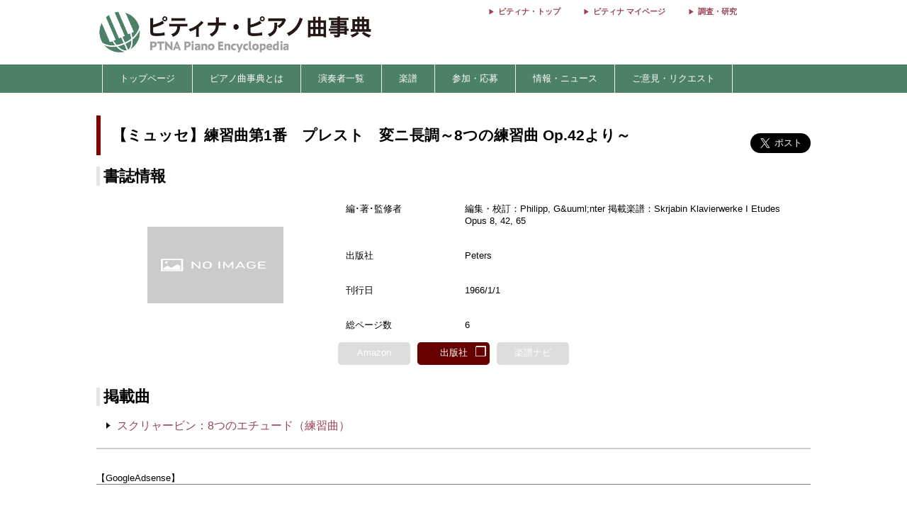

--- FILE ---
content_type: text/html; charset=utf-8
request_url: https://www.google.com/recaptcha/api2/aframe
body_size: 136
content:
<!DOCTYPE HTML><html><head><meta http-equiv="content-type" content="text/html; charset=UTF-8"></head><body><script nonce="8rltfkniTHahjjdJG2PBOQ">/** Anti-fraud and anti-abuse applications only. See google.com/recaptcha */ try{var clients={'sodar':'https://pagead2.googlesyndication.com/pagead/sodar?'};window.addEventListener("message",function(a){try{if(a.source===window.parent){var b=JSON.parse(a.data);var c=clients[b['id']];if(c){var d=document.createElement('img');d.src=c+b['params']+'&rc='+(localStorage.getItem("rc::a")?sessionStorage.getItem("rc::b"):"");window.document.body.appendChild(d);sessionStorage.setItem("rc::e",parseInt(sessionStorage.getItem("rc::e")||0)+1);localStorage.setItem("rc::h",'1769641918261');}}}catch(b){}});window.parent.postMessage("_grecaptcha_ready", "*");}catch(b){}</script></body></html>